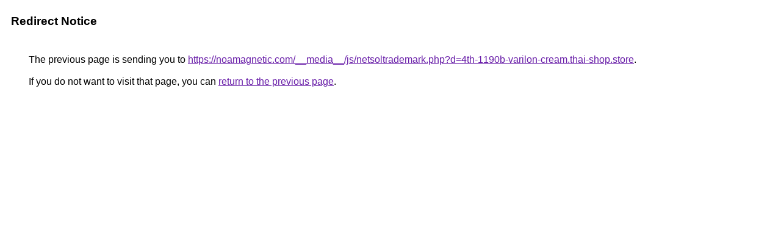

--- FILE ---
content_type: text/html; charset=UTF-8
request_url: http://www.google.com.ly/url?q=https://noamagnetic.com/__media__/js/netsoltrademark.php?d=4th-1190b-varilon-cream.thai-shop.store
body_size: 889
content:
<html lang="en"><head><meta http-equiv="Content-Type" content="text/html; charset=UTF-8"><title>Redirect Notice</title><style>body,div,a{font-family:Roboto,Arial,sans-serif}body{background-color:var(--xhUGwc);margin-top:3px}div{color:var(--YLNNHc)}a:link{color:#681da8}a:visited{color:#681da8}a:active{color:#ea4335}div.mymGo{border-top:1px solid var(--gS5jXb);border-bottom:1px solid var(--gS5jXb);background:var(--aYn2S);margin-top:1em;width:100%}div.aXgaGb{padding:0.5em 0;margin-left:10px}div.fTk7vd{margin-left:35px;margin-top:35px}</style></head><body><div class="mymGo"><div class="aXgaGb"><font style="font-size:larger"><b>Redirect Notice</b></font></div></div><div class="fTk7vd">&nbsp;The previous page is sending you to <a href="https://noamagnetic.com/__media__/js/netsoltrademark.php?d=4th-1190b-varilon-cream.thai-shop.store">https://noamagnetic.com/__media__/js/netsoltrademark.php?d=4th-1190b-varilon-cream.thai-shop.store</a>.<br><br>&nbsp;If you do not want to visit that page, you can <a href="#" id="tsuid_7oBwaf3WGIOkiLMPj4uk0Ag_1">return to the previous page</a>.<script nonce="MFSQkxRuxAA_zkxek1axsA">(function(){var id='tsuid_7oBwaf3WGIOkiLMPj4uk0Ag_1';(function(){document.getElementById(id).onclick=function(){window.history.back();return!1};}).call(this);})();(function(){var id='tsuid_7oBwaf3WGIOkiLMPj4uk0Ag_1';var ct='originlink';var oi='unauthorizedredirect';(function(){document.getElementById(id).onmousedown=function(){var b=document&&document.referrer,a="encodeURIComponent"in window?encodeURIComponent:escape,c="";b&&(c=a(b));(new Image).src="/url?sa=T&url="+c+"&oi="+a(oi)+"&ct="+a(ct);return!1};}).call(this);})();</script><br><br><br></div></body></html>